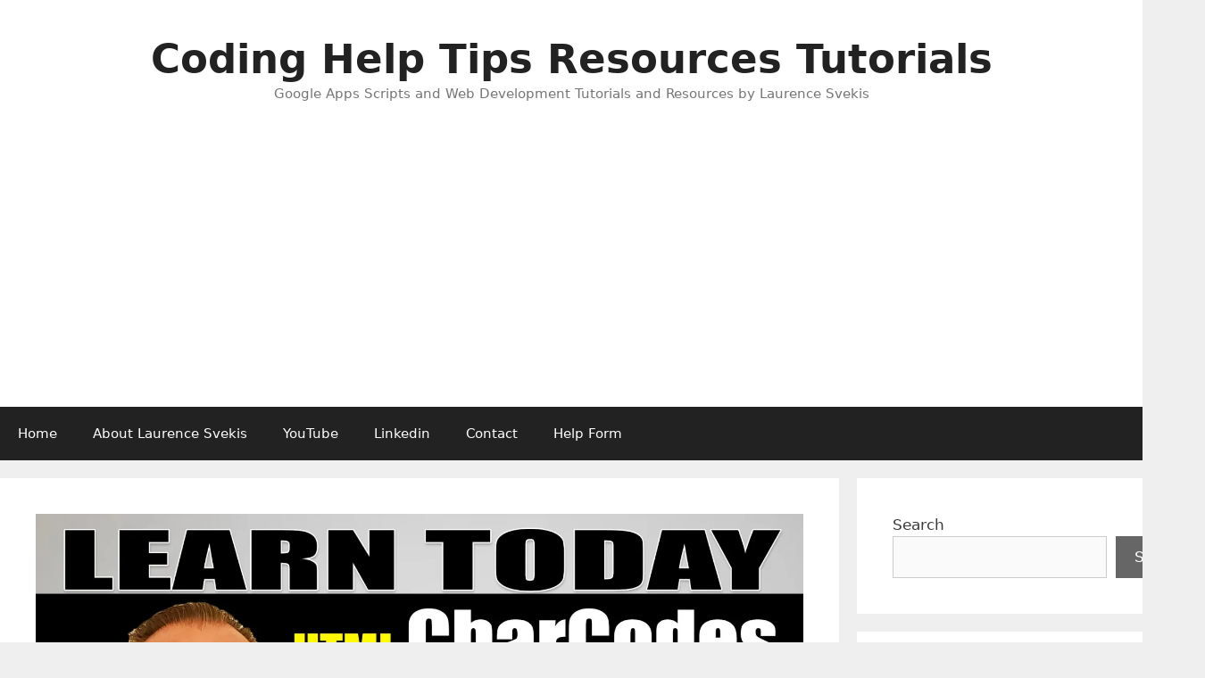

--- FILE ---
content_type: text/html; charset=utf-8
request_url: https://www.google.com/recaptcha/api2/aframe
body_size: 268
content:
<!DOCTYPE HTML><html><head><meta http-equiv="content-type" content="text/html; charset=UTF-8"></head><body><script nonce="qAOeJ_pDFwQVWFzoTtJkjA">/** Anti-fraud and anti-abuse applications only. See google.com/recaptcha */ try{var clients={'sodar':'https://pagead2.googlesyndication.com/pagead/sodar?'};window.addEventListener("message",function(a){try{if(a.source===window.parent){var b=JSON.parse(a.data);var c=clients[b['id']];if(c){var d=document.createElement('img');d.src=c+b['params']+'&rc='+(localStorage.getItem("rc::a")?sessionStorage.getItem("rc::b"):"");window.document.body.appendChild(d);sessionStorage.setItem("rc::e",parseInt(sessionStorage.getItem("rc::e")||0)+1);localStorage.setItem("rc::h",'1769328212233');}}}catch(b){}});window.parent.postMessage("_grecaptcha_ready", "*");}catch(b){}</script></body></html>

--- FILE ---
content_type: application/javascript; charset=utf-8
request_url: https://fundingchoicesmessages.google.com/f/AGSKWxWxJt7VNI0qdQtB8M3AaJZXEJj6bFf9DImzkQyuUtBLXQb_YYL9CxVLHCqXtmoV9NS5b8cCt6guPLsdLTiG5yQDWSyz2wv88ZCAZocuZsoGhFYNjjyP7gi-Qxq-UnDj-1Rb1oS0lg==?fccs=W251bGwsbnVsbCxudWxsLG51bGwsbnVsbCxudWxsLFsxNzY5MzI4MjEyLDI4MDAwMDAwMF0sbnVsbCxudWxsLG51bGwsW251bGwsWzcsOSw2XSxudWxsLDIsbnVsbCwiZW4iLG51bGwsbnVsbCxudWxsLG51bGwsbnVsbCwxXSwiaHR0cHM6Ly9iYXNlc2NyaXB0cy5jb20vaHRtbDUtY2hhcmFjdGVyLWNvZGVzLWxlYXJuLWh0bWwtZm9yLWJlZ2lubmVycyIsbnVsbCxbWzgsIms2MVBCam1rNk8wIl0sWzksImVuLVVTIl0sWzE5LCIyIl0sWzE3LCJbMF0iXSxbMjQsIiJdLFsyOSwiZmFsc2UiXV1d
body_size: 212
content:
if (typeof __googlefc.fcKernelManager.run === 'function') {"use strict";this.default_ContributorServingResponseClientJs=this.default_ContributorServingResponseClientJs||{};(function(_){var window=this;
try{
var qp=function(a){this.A=_.t(a)};_.u(qp,_.J);var rp=function(a){this.A=_.t(a)};_.u(rp,_.J);rp.prototype.getWhitelistStatus=function(){return _.F(this,2)};var sp=function(a){this.A=_.t(a)};_.u(sp,_.J);var tp=_.ed(sp),up=function(a,b,c){this.B=a;this.j=_.A(b,qp,1);this.l=_.A(b,_.Pk,3);this.F=_.A(b,rp,4);a=this.B.location.hostname;this.D=_.Fg(this.j,2)&&_.O(this.j,2)!==""?_.O(this.j,2):a;a=new _.Qg(_.Qk(this.l));this.C=new _.dh(_.q.document,this.D,a);this.console=null;this.o=new _.mp(this.B,c,a)};
up.prototype.run=function(){if(_.O(this.j,3)){var a=this.C,b=_.O(this.j,3),c=_.fh(a),d=new _.Wg;b=_.hg(d,1,b);c=_.C(c,1,b);_.jh(a,c)}else _.gh(this.C,"FCNEC");_.op(this.o,_.A(this.l,_.De,1),this.l.getDefaultConsentRevocationText(),this.l.getDefaultConsentRevocationCloseText(),this.l.getDefaultConsentRevocationAttestationText(),this.D);_.pp(this.o,_.F(this.F,1),this.F.getWhitelistStatus());var e;a=(e=this.B.googlefc)==null?void 0:e.__executeManualDeployment;a!==void 0&&typeof a==="function"&&_.To(this.o.G,
"manualDeploymentApi")};var vp=function(){};vp.prototype.run=function(a,b,c){var d;return _.v(function(e){d=tp(b);(new up(a,d,c)).run();return e.return({})})};_.Tk(7,new vp);
}catch(e){_._DumpException(e)}
}).call(this,this.default_ContributorServingResponseClientJs);
// Google Inc.

//# sourceURL=/_/mss/boq-content-ads-contributor/_/js/k=boq-content-ads-contributor.ContributorServingResponseClientJs.en_US.k61PBjmk6O0.es5.O/d=1/exm=ad_blocking_detection_executable,kernel_loader,loader_js_executable,web_iab_tcf_v2_signal_executable/ed=1/rs=AJlcJMztj-kAdg6DB63MlSG3pP52LjSptg/m=cookie_refresh_executable
__googlefc.fcKernelManager.run('\x5b\x5b\x5b7,\x22\x5b\x5bnull,\\\x22basescripts.com\\\x22,\\\x22AKsRol9uIdwatV1z1mh2Zqkr6qE2rllGDRK2y2Bj78EKxNV1FsLT4ryJcHIceNFBGnEsGuNlls-zdCtM_CW1ZgcWgWxw2VX1njPwTaj0i9_gGMGUH9ZCtag59-1IlbtlHE8auMzd-p1ZBK2TGQWSaoBVwlDLbtf1eQ\\\\u003d\\\\u003d\\\x22\x5d,null,\x5b\x5bnull,null,null,\\\x22https:\/\/fundingchoicesmessages.google.com\/f\/AGSKWxWzlQG60dpQm-blDbo7A60NQ_AERX69W4ztMzB2Ib0LydKkhbmu3ojKpk1SGl7bIzFpLBCiQlvqc9x7JdF3NdsCZ-oaIE19YJqpB8clRywS_nw_Xoky-ykdf1fvJ3jPvRitGM2tig\\\\u003d\\\\u003d\\\x22\x5d,null,null,\x5bnull,null,null,\\\x22https:\/\/fundingchoicesmessages.google.com\/el\/AGSKWxU1C4WIdL0JLnlzGiiPcGpRRYhr30bk3wzhgWFtFhQa3iUZ82Pi-Y8qnY7gZtY_eLgDKKIK5MgEs_HGbzrZl8VkWpLaHeTvz8V9tX0483XFFpPiBLzowCC3EJM7KmxlTlxApyXwDQ\\\\u003d\\\\u003d\\\x22\x5d,null,\x5bnull,\x5b7,9,6\x5d,null,2,null,\\\x22en\\\x22,null,null,null,null,null,1\x5d,null,\\\x22Privacy and cookie settings\\\x22,\\\x22Close\\\x22,null,null,null,\\\x22Managed by Google. Complies with IAB TCF. CMP ID: 300\\\x22\x5d,\x5b3,1\x5d\x5d\x22\x5d\x5d,\x5bnull,null,null,\x22https:\/\/fundingchoicesmessages.google.com\/f\/AGSKWxWeIakmXaQ1U8FXRb8Y2CU5Yo6kqI6yJs_UT8KJ_gfqT7AWWOY2VjfYGNx2aIhDttY90w7ZhUT8jQLyKCbycAqDHYFElkye48O8CW1WCO_i7h_dAWlQgVI23ZxQyO52P7EbgFHtwQ\\u003d\\u003d\x22\x5d\x5d');}

--- FILE ---
content_type: application/javascript; charset=utf-8
request_url: https://fundingchoicesmessages.google.com/f/AGSKWxXSL2-LIiMIlxUI50nRkIdRqLetWvkYzExPPbuiD-70fXLwVfkICOlJFTbtK_VPt-QJBIJ4_S5Kaa7sNFFFj3DVBEZT_TYmqH0dcgIO6EqyMFEPKzjqNoY0FO7d1wHd2n__YSdJJi-Erif852pxTAxhWfyeUMODy1_jWQuyi3E2GC0Nww9cUC4AtmNJ/_/adv_burt_/randomad./530x60_.net/_adv//adv/adv_
body_size: -1288
content:
window['6661aa59-4833-49cc-a3f9-72176ca83e03'] = true;